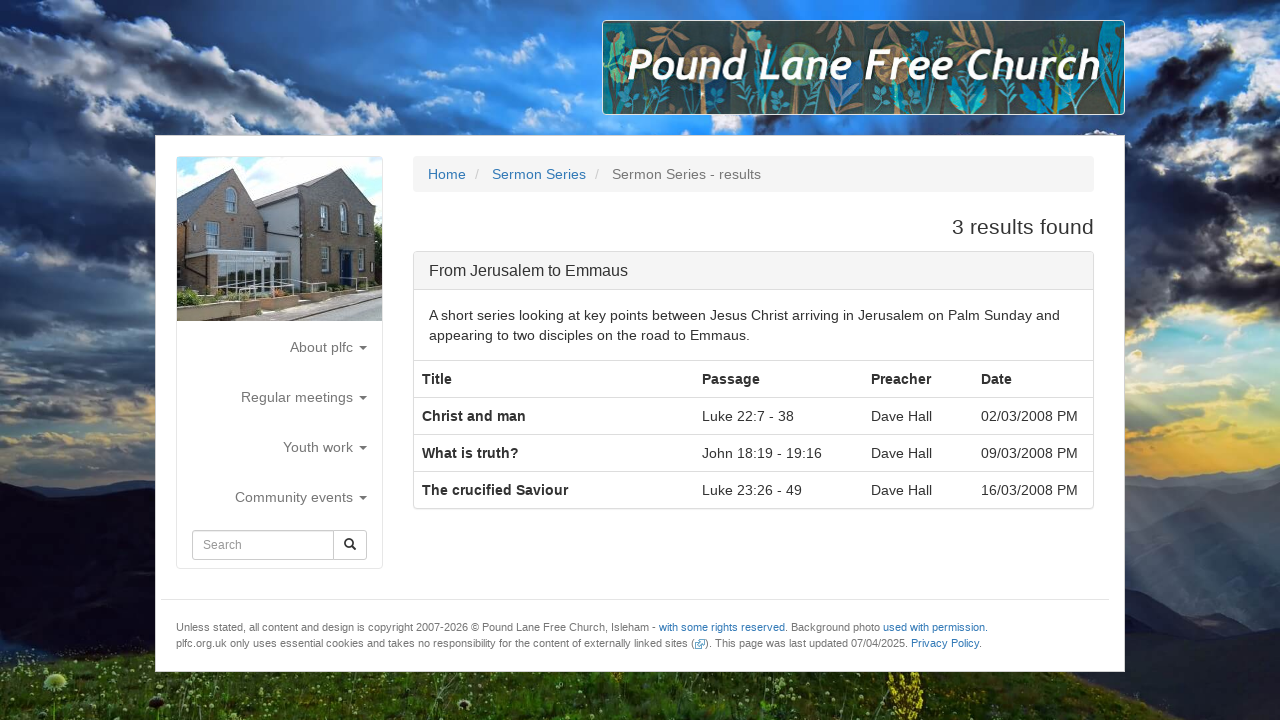

--- FILE ---
content_type: text/html; charset=UTF-8
request_url: https://plfc.org.uk/html/series/11
body_size: 3940
content:
<!DOCTYPE html><html lang="en">
<head>
    <meta charset="utf-8">
    <meta http-equiv="X-UA-Compatible" content="IE=edge">
    <meta name="viewport" content="width=device-width, initial-scale=1">
    <!-- The above 3 meta tags *must* come first in the head; any other head content must come *after* these tags -->

	<title>Sermon Series - From Jerusalem to Emmaus - plfc (Pound Lane Free Church, Isleham, Cambridgeshire)</title>

	<meta http-equiv="content-type" content="text/html;charset=utf-8">
	<meta http-equiv="Content-Style-Type" content="text/css">

	<link rel="shortcut icon" href="https://plfc.org.uk/images/favicon.ico" type="image/vnd.microsoft.icon">

    <link rel="stylesheet" href="//maxcdn.bootstrapcdn.com/bootstrap/3.3.6/css/bootstrap.min.css">
    <link rel="stylesheet" href="/css/bootstrap_narrow.css">

    <!-- HTML5 shim and Respond.js for IE8 support of HTML5 elements and media queries -->
    <!-- WARNING: Respond.js doesn't work if you view the page via file:// -->
    <!--[if lt IE 9]>
      <script src="https://oss.maxcdn.com/html5shiv/3.7.2/html5shiv.min.js"></script>
      <script src="https://oss.maxcdn.com/respond/1.4.2/respond.min.js"></script>
    <![endif]-->

    
    <link rel="Home" href="/">
	<link rel="Navigation" href="#navigation">

	<link rev="made" href="mailto:pastor@plfc.org.uk">

	<meta name="ICBM" content="52.344154, 0.409988">
	<meta name="DC.title" content="Pound Lane Free Church, Isleham (plfc)">

	<meta name="geo.position" content="52.344154;0.409988">

	<meta property="og:url"           content="http://plfc.org.uk">
	<meta property="og:type"          content="website">
	<meta property="og:title"         content="plfc (Pound Lane Free Church)">
	<meta property="og:description"   content="We're an independent evangelical church Isleham, Cambridgeshire, affiliated to the FIEC.">
	<meta property="og:image"         content="http://plfc.org.uk/images/church.jpg">

    <meta name="keywords" content="Evangelical, Church, Isleham, FIEC, Cambridgeshire, Reformed, Gospel, Bible, Holy, Independent">
    
	<meta name="robots" content="all">


	<link rel="stylesheet" href="/css/bootstrap3_player.css">
<link rel="stylesheet" href="https://cdn.plyr.io/3.5.10/plyr.css" /></head>

<body>
    <div id="bg"></div>
    <div id="backdrop-top"><h1>Pound Lane Free Church</h1></div>
    <div class="container">
  
    <div class="row">
        <div id="title" class="col-md-3" id="body1"><div></div></div>
    </div>
  
    <div class="row" id="main">
        <div class="col-md-3">
           <div class="sidebar-nav">
              <div class="navbar navbar-default" role="navigation">
                <div class="navbar-header">
                  <button type="button" class="navbar-toggle" data-toggle="collapse" data-target=".sidebar-navbar-collapse">
                    <span class="sr-only">Toggle navigation</span>
                    <span class="icon-bar"></span>
                    <span class="icon-bar"></span>
                    <span class="icon-bar"></span>
                  </button>
                  <span class="visible-xs navbar-brand">plfc.org.uk</span>
                </div>
                
				<div class="navbar-collapse collapse sidebar-navbar-collapse">
	               <div class="mobile-nav-gradient-overlay">
					  <ul class="nav navbar-nav">
						<li class="dropdown">
						  <a href="#" class="dropdown-toggle" data-toggle="dropdown">About plfc <b class="caret"></b></a>
						  <ul class="dropdown-menu">
							<!--<li><a href="/html/newtochristianity/" title="Information for those new to Christianity"><em>New to Christianity</em>?</a></li>-->
							<li><a href="/html/whatwebelieve/" title="Our core beliefs">What we believe</a></li>
							<li><a href="/html/mostimportant/">The most important questions</a></li>
							<li><a href="/html/forthcoming/">Upcoming events</a></li>
							<li><a href="/html/missionary/">Missionary support</a></li>
							<li><a href="/html/findus/" title="See plfc on a map">Locating us</a></li>
							<li><a href="/html/contactus/">Contact us</a></li>
							<li><a href="/html/disability/">Accessibility</a></li>
							<li><a href="/html/building/virtualtour/">Virtual tour</a></li>
							<li><a href="/html/graveyard/">Genealogy</a></li>
							<li><a href="/html/series/">Sermon archive</a></li>
							<li><a href="/html/verses/">Fighter Verses</a>						
							<li class="divider"></li>
							<li><a href="/html/download/">Downloads</a></li>  						  </ul>
						</li>

						<li class="dropdown">
						  <a href="#" class="dropdown-toggle" data-toggle="dropdown">Regular meetings <b class="caret"></b></a>
						  <ul class="dropdown-menu">
							<li><a href="/html/meetings/">Overview</a></li>
						
							<li class="divider"></li>
							<li class="dropdown-header">Meetings:</li>
							<li><a href="/html/christianityexplored/">Christianity Explored</a></li>
							<li><a href="/html/meetings/sundayworship.php">Sunday worship</a></li>
							<!--<li><a href="/html/fellowship/">Fellowship</a></li>-->
							<li><a href="/html/churchnight/">Church Night</a></li>
							<li><a href="/html/womensmeeting/">Women's Meeting</a></li>
							<li><a href="/html/mensmeeting/">Men's Fellowship</a></li>
						  </ul>
						</li>

						<li class="dropdown">
						  <a href="#" class="dropdown-toggle" data-toggle="dropdown">Youth work <b class="caret"></b></a>
						  <ul class="dropdown-menu">
							<li><a href="/html/kingdomkids" title="Kingdom Kids youth group for 3yrs to 6yrs">Kingdom Kids <small>(3 yrs - 6 yrs)</small></a></li>
							<li><a href="/html/kingdomkids" title="Kingdom Kids Senior youth group for year 1 to school year 3">Kingdom Kids - Senior <small>(sch.yr 1 - 3)</small></a></li>
							<li><a href="/html/covies" title="Youth group for school year 4 and above">Youth&nbsp;A.l.i.v.e. <small>(sch.yr 4+)</small></a></li>
							<!--<li><a href="/html/allstars" title="All Stars youth group for school year 4 - 6">All Stars <small>(sch.yr 4 - 6)</small></a></li>
							<li><a href="/html/covies" title="Covies youth group for school year 7 and above">Covies <small>(sch.yr 7+)</small></a></li>-
							<li><a href="/html/18to30" title="18-30s group">18-30s <small>(18-30yrs old)</small></a></li>-->
						  </ul>
						</li>

						<li class="dropdown">
						  <a href="#" class="dropdown-toggle" data-toggle="dropdown">Community events <b class="caret"></b></a>
						  <ul class="dropdown-menu">
							<li><a href="/html/meetings/community.php">Overview</a></li>
							<li><a href="/html/occ">Operation Christmas Child</a></li>
							<li class="divider"></li>
							<li class="dropdown-header">External links:</li>
							<li><a href="http://isleham.com/html/musicmayhem" target="_blank">Music Mayhem
								<img style="width: 10px; height: 10px;" src="/images/external_url.png"></a></li>
							<li><a href="http://isleham.com/html/coffeemornings" target="_blank">Coffee Morning
								<img style="width: 10px; height: 10px;" src="/images/external_url.png"></a></li>
									<li><a href="/html/summer" title="Kids' Summer Extravaganza">Kids' Summer Extravaganza</a></li>
					
							<!--<li><a href="http://www.plfc-easter.com" target="_blank">Kid's Easter Extravaganza
								<img style="width: 10px; height: 10px;" src="/images/external_url.png"></a></li>
							<!--<li><a href="/html/craft">UFOs - UnFinished Objects</a><img style="vertical-align:middle" src="/images/new.png" alt="NEW!" /></li>-->
							<li><a href="http://isleham.com/" target="_blank">Isleham.com
								<img style="width: 10px; height: 10px;" src="/images/external_url.png"></a></li>
						  </ul>
						</li>
					  </ul>

					  <form class="navbar-form navbar-right" role="search" action="/html/search/">
						<div class="input-group">
						  <input type="text" class="form-control input-sm" placeholder="Search" name="s" id="search-box">
							<div class="input-group-btn">
							  <button class="btn btn-default btn-sm" type="submit"><i class="glyphicon glyphicon-search"></i></button>
							</div>
						  </div>
						</form>
				    </div>
				  </div><!--/.nav-collapse -->
                </div>
              </div>
            </div>
            <div class="col-md-9" id="body2">
                                <ol class="breadcrumb">
                                    <li >
                    <a href="/html/">Home</a>
                                      </li>
                                    <li >
                    <a href="/html/series/">Sermon Series</a>
                                      </li>
                                    <li class='active'>
                    Sermon Series - results                                      </li>
                                  </ol>
                
                <!--                <div class="alert alert-info" role="alert">
                	<strong>COVID-19</strong>: Please be aware that details on this page pertaining to times, locations, and meetings may currently be wrong due to the global pandemic.  <a href="/">See our home page for the latest information.</a></p>
                </div>-->
                                            
          
<div class="row">
    <div class="col-sm-6"></div>

    <div class="col-sm-6 text-right">
        <span class="lead">3 results found</span>
                    </div>
</div>



            <p></p>
            <div class="panel panel-default">
        <div class="panel-heading">
                        <h3 class="highlight panel-title">From Jerusalem to Emmaus</h3>
        </div>
    
                <div class="highlight panel-body">
            A short series looking at key points between Jesus Christ arriving in Jerusalem on Palm Sunday and appearing to two disciples on the road to Emmaus.            
                    </div>
                
        <table class="table">
            <tr>
                <th class="hidden-xs">Title</th>
                <th class="visible-xs" colspan="2">Title</th>
                <th style="width: 25%;">Passage</th>
                <th style="width: 110px;">Preacher</th>
                <th style="width: 120px;" class="hidden-xs">Date</th>
                <!--<th class="hidden-xs"></th>-->
            </tr>
                <tr class="highlight ">
                <td class="hidden-xs"><strong><a name="136"></a>Christ and man</strong>
                                    <td class="visible-xs" colspan="2"><strong>Christ and man</strong></td>
        
                <td>Luke 22:7 - 38</td>
                <td>Dave Hall</td>
                <td class="hidden-xs" colspan="2">02/03/2008 PM</td>
            </tr>

                        
                        <tr class="highlight ">
                <td class="hidden-xs"><strong><a name="137"></a>What is truth?</strong>
                                    <td class="visible-xs" colspan="2"><strong>What is truth?</strong></td>
        
                <td>John 18:19 - 19:16</td>
                <td>Dave Hall</td>
                <td class="hidden-xs" colspan="2">09/03/2008 PM</td>
            </tr>

                        
                        <tr class="highlight ">
                <td class="hidden-xs"><strong><a name="138"></a>The crucified Saviour</strong>
                                    <td class="visible-xs" colspan="2"><strong>The crucified Saviour</strong></td>
        
                <td>Luke 23:26 - 49</td>
                <td>Dave Hall</td>
                <td class="hidden-xs" colspan="2">16/03/2008 PM</td>
            </tr>

                        
            
        </table>
    </div>



            </div>
          </div>
          <div class="row footer">
            <p>Unless stated, all content and design is copyright 2007-2026 &copy; Pound Lane Free Church, Isleham - <a href="https://creativecommons.org/licenses/by-nc/2.0/uk/">with some rights reserved</a>.  Background photo <a href="https://pixabay.com/en/turkey-nature-landscape-kaçkars-3048299/">used with permission.</a>
            <br />plfc.org.uk only uses essential cookies and takes no responsibility for the content of externally linked sites (<img style="width: 10px; height: 10px;" src="/images/external_url.png" />).
            This page was last updated 07/04/2025. <a href="/html/privacy">Privacy Policy</a>.</p>
          </div>
        </div>


      <script type="709f4193321afc11c259c20d-text/javascript">
        if (document.referrer.match(/^http:\/\/plfc\.org\.uk\//)) {
            document.getElementById('main').scrollIntoView();
        }
      </script>

	<script src="//ajax.googleapis.com/ajax/libs/jquery/1.10.2/jquery.min.js" type="709f4193321afc11c259c20d-text/javascript"></script>
<!--	<link rel="stylesheet" href="//ajax.googleapis.com/ajax/libs/jqueryui/1.11.3/themes/smoothness/jquery-ui.css">
    <script src="//ajax.googleapis.com/ajax/libs/jqueryui/1.11.3/jquery-ui.min.js"></script>-->
    <script src="//maxcdn.bootstrapcdn.com/bootstrap/3.3.6/js/bootstrap.min.js" type="709f4193321afc11c259c20d-text/javascript"></script>
    
    
	<script type="709f4193321afc11c259c20d-text/javascript" src='/js/bootstrap3_player.js'></script>
	<script type="709f4193321afc11c259c20d-text/javascript" src='//cdnjs.cloudflare.com/ajax/libs/mark.js/8.11.1/jquery.mark.min.js'></script>
	<script type="709f4193321afc11c259c20d-text/javascript" src='//cdn.plyr.io/3.5.10/plyr.js'></script>
        
        <script type="709f4193321afc11c259c20d-text/javascript">
        /* <![CDATA[ */
                /* ]]> */
    </script>
    <script src="/cdn-cgi/scripts/7d0fa10a/cloudflare-static/rocket-loader.min.js" data-cf-settings="709f4193321afc11c259c20d-|49" defer></script><script defer src="https://static.cloudflareinsights.com/beacon.min.js/vcd15cbe7772f49c399c6a5babf22c1241717689176015" integrity="sha512-ZpsOmlRQV6y907TI0dKBHq9Md29nnaEIPlkf84rnaERnq6zvWvPUqr2ft8M1aS28oN72PdrCzSjY4U6VaAw1EQ==" data-cf-beacon='{"version":"2024.11.0","token":"79666c6d4bdb4bad97c40608d8edd642","r":1,"server_timing":{"name":{"cfCacheStatus":true,"cfEdge":true,"cfExtPri":true,"cfL4":true,"cfOrigin":true,"cfSpeedBrain":true},"location_startswith":null}}' crossorigin="anonymous"></script>
</body>
</html>


--- FILE ---
content_type: text/css
request_url: https://plfc.org.uk/css/bootstrap_narrow.css
body_size: 2872
content:
#main {
    margin-bottom: 10px;
}

body .form-group {
    margin-bottom: 8px;
}

tr.highlighted td {
    background-color: #fcf8e3;
}

.external {
    padding-right: 10px;
    background-image: url('/images/external_url.png');
    background-repeat: no-repeat;
    background-position: right;
}

.pull-right {
    margin-left: 10px;
    margin-top: 10px;
    margin-bottom: 10px;
}

.pull-left {
    margin-right: 10px;
    margin-top: 10px;
    margin-bottom: 10px;
}

.footer p {
    font-size: 0.8em;
    margin-left: 15px;
}

#homePageCarousel .slider-size {
    height: 400px; /* This is your slider height */
    
    background-position: center center;
    
    -webkit-background-size: cover;
    -moz-background-size: cover;
    -o-background-size: cover;
    background-size: cover;
}

#homePageCarousel {
    border: 1px solid #e7e7e7;
    margin-top: 20px;
    margin-bottom: 20px;
}

#homePageCarousel .label {
    font-size: 1.3em;
    font-weight: normal;
    background-color: rgba(100, 100, 100, 0.8);
}

#homePageCarousel .item {
    -webkit-background-size: cover;
    -moz-background-size: cover;
    -o-background-size: cover;
    background-size: cover;
}

body h1, body .h1 {
    font-size: 1.8em;
}

body h2, body .h2 {
    font-size: 1.4em;
}

html { 
    background-image: url('/images/bg_large_2.jpg');

    background-color: #4995D1;

    -webkit-background-size: cover;
    -moz-background-size: cover;
    -o-background-size: cover;
    background-size: cover;

    background-attachment: fixed;
}

@media (max-width: 767px) {
    html {
        background-color: white;
        background-image: none;
    }
}

#bg {
    display: none;

/** Broken on Safari? **/
/*    position: fixed;
    top: 0px;
    left: 0px;
    width: 100%;
    height: 100%;
    
    background: transparent;
    
    -webkit-box-shadow: inset 0 0 100px rgba(0, 0, 0, .8);
    -moz-box-shadow: inset 0 0 100px rgba(0, 0, 0, .8);
    -o-box-shadow: inset 0 0 100px rgba(0, 0, 0, .8);
    box-shadow: inset 0 0 100px rgba(0, 0, 0, .8);
    
    z-index: -100;*/
}

#backdrop-top {
    display: none;
/*    background-image: url('/images/bg_large.jpg');
    background-repeat: no-repeat;
    background-size: cover;*/
    height: 135px;

    background-position: 0px 0px;
    margin-top: -20px;
    margin-bottom: 0px;
    position: relative;
    margin-right: auto;
    margin-left: auto;
    width: 970px;
}

#backdrop-top h1 {
    color: #ffffff;
    position: absolute;
    bottom: 10px;
    right: 0px;
    height: 95px;
    width: 523px;
    text-align: right;
    color: transparent;
    
    background-size: cover;
    background-position: right;
    background-image: url('/images/plfc_logo.jpeg');
    background-repeat: no-repeat;
    
    border-bottom-color: rgb(227, 227, 227);
    border-radius: 4px;
    border-color: rgb(227, 227, 227);
    border-style: solid;
    border-width: 1px;
}

#title div {
    background-size: contain;
    background-image: url('/images/church_circular.jpg');
    background-repeat: no-repeat;
    
    height: 95px;
    width: 95px;
    
    margin-left: 35px;
}

#title {
    height: 95px;

    background-size: contain;
/*    background-color: #e9e4e2;*/
    background-image: url('/images/plfc_logo.jpeg');
    background-repeat: no-repeat;
    background-position: right;
    margin-bottom: 20px;
    margin-right: 15px;
    margin-left: 15px;
/*    border-right: 15px solid #939ea0;*/
}

@media (max-width: 992px) {
    html {
        background: none;
    }
    
    #bg {
        display: none;
    }
}

@media (max-width: 767px) {

	.collapse.in .mobile-nav-gradient-overlay::after {
		position: absolute;
		bottom: 60px;
		left: 0px;
		top: 220px;
		width: 100%;
		content: "";
		background: linear-gradient(to top,
			rgba(230,230,230, 1) 0%, 
			rgba(255,255,255, 0) 100%
		);
		pointer-events: none; /* so the text is still selectable */
	}
		
	.navbar-nav .dropdown:last-child {
		margin-bottom: 18px;
	}

    .container {
        padding-top: 45px;
    }

    .page-header {
        margin-top: 0px;
    }

    .footer p {
        margin-left: 0px;
    }
    
    .navbar-nav {
        overflow: scroll;
        max-height: 210px;
    }

    .navbar-default {
        border: none;
        
        top: 0px;
        left: 0px;
        width: 100%;
        position: fixed;
        z-index: 100;
        box-shadow: 0px 0px 20px #444;
        -webkit-box-shadow: 0px 0px 20px #444;
        -moz-box-shadow: 0px 0px 20px #444;
    }

    .navbar-form {
        box-shadow: 0px -10px 20px rgba(0,0,0,.1);
    }

    #title {
        display: none;
        /*background-position: left;
        
        position: absolute;
        width: 200px;
        left: 8px;
        top: -2px;
        z-index: 100;*/
    }
    
    #title div {
        display: none;
    }
}

@media (max-width: 991px) and (min-width: 768px) {
    #search-box {
        width: 80px;
    }
}

@media (min-width: 992px) {
    body>.container {
        background-color: #ffffff;
        padding-top: 20px;
        padding-bottom: 10px;
        padding-left: 20px;
        padding-right: 30px;

        border: 1px solid #d0d0d0;
    }

    body>.container .container {
        width: 100%;
    }


/*    #title div {
        width: 162px;
        height: 162px;
    }
    
    #title div {
        width: 162px;
        height: 162px;
    }
    */
    
    #title {
        display: none;
    }
    
    #backdrop-top {
        display: block;
    }
    
    .sidebar-nav .dropdown-menu .divider {
        display: none;
    }
    
    .sidebar-nav, .sidebar-nav > .navbar-default, .sidebar-nav ul, .sidebar-nav li {
        background-color: transparent;
    }
    
    .sidebar-nav .dropdown-menu {
        font-size: 0.8em;
        
        background-color: inherit;
        -webkit-background-clip: inherit;
        background-clip: inherit;
        border: inherit;
        border: inherit;
        border-radius: inherit;
        -webkit-box-shadow: inherit;
        box-shadow: inherit;
    }
    
    .sidebar-nav .navbar-right {
        margin-right: 0px;
    }
    
    .sidebar-nav .navbar-nav {

        background-image: url('/images/church.jpg');
        background-repeat: no-repeat;
        background-position: top;
        
        padding-top: 165px;
    }
}

/********/

/* Space out content a bit */
html body {
  background: transparent;
  padding-top: 20px;
  padding-bottom: 20px;
}

/* Everything but the jumbotron gets side spacing for mobile first views */
.header,
.marketing,
.footer {
  padding-right: 15px;
  padding-left: 15px;
}

/* Custom page header */
.header {
  padding-bottom: 20px;
  border-bottom: 1px solid #e5e5e5;
}
/* Make the masthead heading the same height as the navigation */
.header h3 {
  margin-top: 0;
  margin-bottom: 0;
  line-height: 40px;
}

/* Custom page footer */
.footer {
  padding-top: 19px;
  color: #777;
  border-top: 1px solid #e5e5e5;
}

/* Customize container */
@media (min-width: 768px) {
  .container {
    max-width: 730px;
  }
}

@media (min-width: 992px) {
  .container {
    max-width: 970px;
  }
}

.container-narrow > hr {
  margin: 30px 0;
}

/* Main marketing message and sign up button */
.jumbotron {
  text-align: center;
  border-bottom: 1px solid #e5e5e5;
}
.jumbotron .btn {
  padding: 14px 24px;
  font-size: 21px;
}

/* Supporting marketing content */
.marketing {
  margin: 40px 0;
}
.marketing p + h4 {
  margin-top: 28px;
}

/* Responsive: Portrait tablets and up */
@media screen and (min-width: 768px) {
  /* Remove the padding we set earlier */
  .header,
  .marketing,
  .footer {
    padding-right: 0;
    padding-left: 0;
  }
  /* Space out the masthead */
  .header {
    margin-bottom: 30px;
  }
  /* Remove the bottom border on the jumbotron for visual effect */
  .jumbotron {
    border-bottom: 0;
  }
}

/* Carousel */
.carousel {
  height: 300px;
  margin-bottom: 15px;
}
/* Since positioning the image, we need to help out the caption */
.carousel-caption {
  z-index: 10;
}
/* Declare heights because of positioning of img element */
.carousel .item {
  height: 300px;
  background-color: #777;
}
.carousel-inner > .item > img {
  position: absolute;
  top: 0;
  left: 0;
  min-width: 100%;
  height: 300px;
}

/* Creates a vertical nav starting at 768px (sm) */
/* http://www.jonathanbriehl.com/2015/12/15/bootstrap-4-vertical-menu/ */
@media (min-width: 768px) {

}

/* Full size menu */
@media (min-width: 992px) {
   
   .sidebar-nav .nav {
      float: none;
   }
   
   .sidebar-nav .navbar ul.nav li {
/*      display: block;*/
      float: none;
      text-align: right;
   }

   .sidebar-nav .navbar ul.nav li .dropdown-menu {
      position: relative;
      float: none;
   }
   
   .sidebar-nav .navbar-collapse {
      padding: 0px;
   }
}

.spacer {
    margin-top: 20px; /* define margin as you see fit */
}

.video-wrapper {
        position: relative;
        padding-bottom: 56.25%; /* 16:9 */
        padding-top: 25px;
        height: 0;
}
.video-wrapper iframe {
        position: absolute;
        top: 0;
        left: 0;
        width: 100%;
        height: 100%;
}

#easter_banner {
    padding: 20px 20px 27px 20px;
}

#easter_banner h1 {
    color: rgba(255, 255, 255, 0.9);
    margin-top: 10px;
    margin-bottom: 0px;
    line-height: 0.8em;
}

#easter_banner h1 small {
    margin-top: 0px;
    color: rgba(255, 255, 255, 0.8);
}


/* Dark mode CSS */
/*
@media (prefers-color-scheme: dark) {
    body>.container {
        background-color: #303030;
        color: white;
        border-color: #666;
    }
    
    .navbar-default .navbar-brand, .navbar-default .navbar-brand {
        color: #ccc;
    }
    
    .navbar-default, .page-header, .footer, #backdrop-top h1 {
        border-color: #666;
    }
    
    a:focus, a:hover {
        color: #adf;
    }
    
    a {
        color: #9cf;
    }

    .alert-info a {
        color: #0075ea;
    }

    .alert-info a:hover, .alert-info a:focus {
        color: #1085fa;
    }
    
    html {
        background-color: #222;
        background-image: url('/images/bg_large_2_darkmode.jpg');
        
        -webkit-background-size: cover;
        -moz-background-size: cover;
        -o-background-size: cover;
        background-size: cover;

        background-attachment: fixed;
    }
    
    @media (max-width: 992px) {
        html {
            background-image: none;
        }
    
        .collapse.in .mobile-nav-gradient-overlay::after {
            background: linear-gradient(to top,
                rgba(20,20,20, 1) 0%, 
                rgba(40,40,40, 0) 100%
            );
        }
    }
    
    @media (max-width: 767px) {
        .navbar-default .navbar-nav .open .dropdown-menu>li>a {
            color: #bbb;
        }
        
        .navbar-default .navbar-nav .open .dropdown-menu>li>a:hover {
            color: white;
        }
    }
    
    .well {
        background-color: #333;
        border-color: #222;
    }
    
    .form-control, .btn-default {
        background-color: #1a1a1a;
        color: white;
        border-color: #666;
    }
    
    .navbar-default .navbar-collapse, .navbar-default .navbar-form {
        border-color: #555;
    }
    
    .sidebar-nav li {
        color: white;
    }
    
    .dropdown-menu>li>a {
        color: #ccc;
    }
    
    .navbar-default .navbar-nav>li>a:focus, .navbar-default .navbar-nav>li>a:hover {
        color: #999;
    }
    
    .navbar-default .navbar-nav>.open>a, .navbar-default .navbar-nav>.open>a:focus, .navbar-default .navbar-nav>.open>a:hover {
        background-color: #444;
        color: white;
    }
    
    .navbar-default {
        background-color: #333;
    }
    
    .dropdown-menu>li>a:focus, .dropdown-menu>li>a:hover {
        background-color: #666;
        color: white;
    }
    
    .breadcrumb, .breadcrumb>.active {
       background-color: #333;
       color: #888;
    }
    
    #title div {
        background-image: none;
    }
    
    #title {
        background-position: center;
    }
    
    .table>tbody+tbody, .table>tbody>tr>td, .table>tbody>tr>th, .table>tfoot>tr>td, .table>tfoot>tr>th, .table>thead>tr>td, .table>thead>tr>th {
        border-color: #555;
    }
    
    tr.highlighted td {
        background-color: #689;
    }

    .list-group-item {
        background-color: #151515;
        border-color: #555;
    }
    
    a.list-group-item:focus, a.list-group-item:hover, button.list-group-item:focus, button.list-group-item:hover {
        background-color: #689;
    }
    
    a.list-group-item:focus, a.list-group-item:hover, button.list-group-item:focus, button.list-group-item:hover, a.list-group-item, button.list-group-item {
        color: white;
    }
    
    .panel-default>.panel-heading {
        background-color: #555;
        color: white;
        border-color: #555;
    }
    
    .panel>.panel-body+.table, .panel>.panel-body+.table-responsive, .panel>.table+.panel-body, .panel>.table-responsive+.panel-body {
        border-color: #555;
    }
    
    .panel-default {
        background-color: #282828;
        border-color: #555;
    }
    
    .dropdown-menu {
        background-color: #2a2a2a;
    }
}
*/




--- FILE ---
content_type: application/javascript
request_url: https://plfc.org.uk/js/bootstrap3_player.js
body_size: 3018
content:
/* global jQuery */
(function ($) {'use strict';
    $('audio[controls]').before(function () {

        var song = this;
        song.controls = false;

        var player_box = document.createElement('div');
        $(player_box).addClass($(song).attr('class') + ' container-fluid playa');

        var data_sec = document.createElement('section');
        $(data_sec).addClass('collapsing center-block row col-sm-12');

        var toggle_holder = document.createElement('div');
        $(toggle_holder).addClass('btn-group center-block row col-sm-12');

        var data_toggle = document.createElement('button');
        $(data_toggle).attr('type','button');
        $(data_toggle).html('<i class="glyphicon glyphicon-align-justify" style="top:-3px"></i>');
        $(data_toggle).addClass('btn btn-default btn-lg btn-block row col-sm-12');
        $(data_toggle).attr('style', 'opacity:0.3');
        $(data_toggle).click(function () {$(data_sec).collapse('toggle'); });
        $(data_toggle).attr('title', 'Details');
        $(data_toggle).tooltip({'container': 'body', 'placement': 'top', 'html': true});
        $(toggle_holder).append(data_toggle);

        var data_table = document.createElement('table');
        $(data_table).addClass('table table-condensed');

        var player = document.createElement('section');
        $(player).addClass('btn-group  center-block row  col-sm-12');

        var load_error = function () {
            // console.log('error');
            $(player_box).find('.btn').addClass('disabled');
            $(player_box).find('input[type="range"]').hide();
            $(player_box).find('.glyphicon-refresh').text('Error');
            $(player_box).find('.glyphicon-refresh').parent().attr('title', 'There was an error loading the audio.');
            $(player_box).find('.glyphicon-refresh').parent().tooltip('fixTitle');
            $(player_box).find('.glyphicon-refresh').removeClass('glyphicon glyphicon-refresh spin');
        }; // load_error

        var addPlay = function () {
            var play = document.createElement('button');
            $(play).attr('type','button');
            $(play).addClass('btn  btn-default disabled col-sm-1');

            play.setPlayState = function (toggle) {
                $(play).removeClass('disabled');
                if (toggle === 'play') {
                    $(play).html('<i class="glyphicon glyphicon-play"></i>');
                    $(play).click(function () {
                        song.play();
                    });
                }
                if (!song.paused || toggle === 'pause') {
                    $(play).html('<i class="glyphicon glyphicon-pause"></i>');
                    $(play).click(function () {
                        song.pause();
                    });
                }
            }; // setPlayState

            // media events from the audio element will trigger rebuilding the play button
            $(song).on('play', function () {play.setPlayState('pause'); });
            $(song).on('canplay', function () {play.setPlayState('play'); });
            $(song).on('pause', function () {play.setPlayState('play'); });

            var timeout = 0;

            var loadCheck = setInterval(function () {
                if (!song.paused){
                    play.setPlayState('pause');
                    clearInterval(loadCheck);
                    return true;
                }
                if (isNaN(song.duration) === false) {
                    play.setPlayState('play');
                    clearInterval(loadCheck);
                    return true;
                }
                if (song.networkState === 3 || timeout === 100) {
                    // 3 = NETWORK_NO_SOURCE - no audio/video source found
                    console.log('No audio source was found or a timeout occurred');
                    load_error();
                    clearInterval(loadCheck);
                    return false;
                }
                timeout++;
            }, 100); // x milliseconds per attempt
            $(player).append(play);
        }; // addPlay

        var addSeek = function () {
            var seek = document.createElement('input');
            $(seek).attr({
                'type': 'range',
                'min': 0,
                'value': 0,
                'class': 'seek'
            });

            seek.progress = function () {
                var i, bufferedstart, bufferedend;
                var bg = 'rgba(223, 240, 216, 1) 0%';
                bg += ', rgba(223, 240, 216, 1) ' + ((song.currentTime / song.duration) * 100) + '%';
                bg += ', rgba(223, 240, 216, 0) ' + ((song.currentTime / song.duration) * 100) + '%';
                for (i = 0; i < song.buffered.length; i++) {
                    if (song.buffered.end(i) > song.currentTime && 
                        isNaN(song.buffered.end(i)) === false && 
                        isNaN(song.buffered.start(i)) === false) {
                        
                        if (song.buffered.end(i) < song.duration) {
                            bufferedend = ((song.buffered.end(i) / song.duration) * 100);
                        } else {
                            bufferedend = 100;
                        }
                        if (song.buffered.start(i) > song.currentTime) {
                            bufferedstart = ((song.buffered.start(i) / song.duration) * 100);
                        } else {
                            bufferedstart = ((song.currentTime / song.duration) * 100);
                        }
                        bg += ', rgba(217, 237, 247, 0) ' + bufferedstart + '%';
                        bg += ', rgba(217, 237, 247, 1) ' + bufferedstart + '%';
                        bg += ', rgba(217, 237, 247, 1) ' + bufferedend + '%';
                        bg += ', rgba(217, 237, 247, 0) ' + bufferedend + '%';
                    }
                }
                $(seek).css('background', '-webkit-linear-gradient(left, ' + bg + ')');
                    //These may be re-enabled when/if other browsers support the background like webkit
                    //$(seek).css('background','-o-linear-gradient(left,  ' + bg + ')');
                    //$(seek).css('background','-moz-linear-gradient(left,  ' + bg + ')');
                    //$(seek).css('background','-ms-linear-gradient(left,  ' + bg + ')');
                    //$(seek).css('background','linear-gradient(to right,  ' + bg + ')');
                $(seek).css('background-color', '#ddd');
            }; // seek.progress

            seek.set = function () {
                $(seek).val(song.currentTime);
                seek.progress();
            };

            seek.slide = function () {
                song.currentTime = $(seek).val();
                seek.progress();
            };

            seek.init = function () {
                $(seek).attr({
                    'max': song.duration,
                    'step': song.duration / 100
                });
                seek.set();
            };

            seek.reset = function () {
                $(seek).val(0);
                song.currentTime = $(seek).val();
                if (!song.loop) {
                    song.pause();
                } else {
                    song.play();
                }
            };

            var seek_wrapper = document.createElement('div');
            $(seek_wrapper).addClass('btn btn-default col-sm-4 hidden-xs');
            $(seek_wrapper).append(seek);

            // bind seek / position slider events
            $(seek).on('change', seek.slide);

            // bind audio element events to trigger seek slider updates
            $(song).on('timeupdate', seek.init);
            $(song).on('loadedmetadata', seek.init);
            $(song).on('loadeddata', seek.init);
            $(song).on('progress', seek.init);
            $(song).on('canplay', seek.init);
            $(song).on('canplaythrough', seek.init);
            $(song).on('ended', seek.reset);
            if (song.readyState > 0) {
                seek.init();
            }

            $(player).append(seek_wrapper);
        }; // addSeek

        var addTime = function () {
            var time = document.createElement('button');
            $(time).attr('type','button');
            $(time).addClass('btn btn-default col-sm-3');
            $(time).tooltip({'container': 'body', 'placement': 'right', 'html': true});

            time.twodigit = function (myNum) {
                return ('0' + myNum).slice(-2);
            }; // time.twodigit

            time.timesplit = function (a) {
                if (isNaN(a)) {
                    return '<i class="glyphicon glyphicon-refresh spin"></i>';
                }
                var hours = Math.floor(a / 3600);
                var minutes = Math.floor(a / 60) - (hours * 60);
                var seconds = Math.floor(a) - (hours * 3600) - (minutes * 60);
                var timeStr = time.twodigit(minutes) + ':' + time.twodigit(seconds);
                if (hours > 0) {
                    timeStr = hours + ':' + timeStr;
                }
                return timeStr;
            }; // time.timesplit

            time.showtime = function () {
                var position_title = 'Click to Reset<hr style="padding:0; margin:0;" />Position: ';
                var length_title = 'Click to Reset<hr style="padding:0; margin:0;" />Length: ';
                if (!song.paused) {
                    $(time).html(time.timesplit(song.currentTime));
                    $(time).attr({'title': length_title + (time.timesplit(song.duration))});
                } else {
                    $(time).html(time.timesplit(song.duration));
                    $(time).attr({'title': position_title  + (time.timesplit(song.currentTime))});
                }
                $(time).tooltip('fixTitle');
            }; // time.showtime

            $(time).click(function () {
                song.pause();
                song.currentTime = 0;
                time.showtime();
                $(time).tooltip('fixTitle');
                $(time).tooltip('show');
            }); // time.click

            $(time).tooltip('show');
            $(song).on('loadedmetadata', time.showtime);
            $(song).on('loadeddata', time.showtime);
            $(song).on('progress', time.showtime);
            $(song).on('canplay', time.showtime);
            $(song).on('canplaythrough', time.showtime);
            $(song).on('timeupdate', time.showtime);
            if (song.readyState > 0) {
                time.showtime();
            } else {
                $(time).html('<i class="glyphicon glyphicon-refresh spin"></i>');
            }
            $(player).append(time);
        }; // addTime

        var addMute = function () {
            var mute = document.createElement('button');
            $(mute).attr('type','button');
            $(mute).addClass('btn btn-default  col-sm-1');

            mute.checkVolume = function () {
                if (song.volume > 0.5 && !song.muted) {
                    $(mute).html('<i class="glyphicon glyphicon-volume-up"></i>');
                } else if (song.volume < 0.5 && song.volume > 0 && !song.muted) {
                    $(mute).html('<i class="glyphicon glyphicon-volume-down"></i>');
                } else {
                    $(mute).html('<i class="glyphicon glyphicon-volume-off"></i>');
                }
            }; // mute.checkVolume

            $(mute).click( function () {
                if (song.muted) {
                    song.muted = false;
                    song.volume = song.oldvolume;
                } else {
                    song.muted = true;
                    song.oldvolume = song.volume;
                    song.volume = 0;
                }
                mute.checkVolume();
            }); // mute.click(

            mute.checkVolume();
            $(song).on('volumechange', mute.checkVolume);
            $(player).append(mute);
        }; // addMute

        var addVolume = function () {
            var volume = document.createElement('input');
            $(volume).attr({
                'type': 'range',
                'min': 0,
                'max': 1,
                'step': 1 / 100,
                'value': 1
            });

            volume.slide = function () {
                song.muted = false;
                song.volume = $(volume).val();
            }; // volume.slide

            volume.set = function () {
                $(volume).val(song.volume);
            };

            var vol_wrapper = document.createElement('div');
            $(vol_wrapper).addClass('btn  btn-default  row col-sm-3  hidden-xs');
            $(vol_wrapper).append(volume);
            $(volume).on('change', volume.slide);
            $(song).on('volumechange', volume.set);
            $(player).append(vol_wrapper);

        }; // addVolume

        var addAlbumArt = function () {
            var albumArt = document.createElement('img');
            $(albumArt).addClass('thumbnail');
            $(albumArt).attr('src', $(song).data('infoAlbumArt'));
            $(data_sec).append(albumArt);
        }; // addAlbumArt

        var addInfo = function (title, dataId) {
            var row = document.createElement('tr');
            var head = document.createElement('th');
            var data = document.createElement('td');
            $(head).html(title);
            $(data).html($(song).data(dataId));
            $(row).append(head);
            $(row).append(data);
            $(data_table).append(row);
        }; // addInfo

        var addData = function () {
            // jslint will complain about our use of `typeof` but 
            // it's the only way not to raise an error by referencing 
            // a nnon-existent data-* variable 
            if (typeof ($(song).data('infoAlbumArt')) !== 'undefined') {
                addAlbumArt();
            }
            if (typeof ($(song).data('infoArtist')) !== 'undefined') {
                addInfo('Artist', 'infoArtist');
            }
            if (typeof ($(song).data('infoTitle')) !== 'undefined') {
                addInfo('Title', 'infoTitle');
            }
            if (typeof ($(song).data('infoAlbumTitle')) !== 'undefined') {
                addInfo('Album', 'infoAlbumTitle');
            }
            if (typeof ($(song).data('infoLabel')) !== 'undefined') {
                addInfo('Label', 'infoLabel');
            }
            if (typeof ($(song).data('infoYear')) !== 'undefined') {
                addInfo('Year', 'infoYear');
            }
            if ($(data_table).html() !== '') {
                $(data_sec).append(data_table);
                $(player_box).append(toggle_holder);
                $(player_box).append(data_sec);
            }
        }; // addData

        var addPlayer = function () {
            if ($(song).data('play') !== 'off') {
                addPlay();
            }
            if ($(song).data('seek') !== 'off') {
                addSeek();
            }
            if ($(song).data('time') !== 'off') {
                addTime();
            }
            if ($(song).data('mute') !== 'off') {
                addMute();
            }
            if ($(song).data('volume') !== 'off') {
                addVolume();
            }
            $(player_box).append(player);
        }; // addPlayer

        var addAttribution = function () {
            var attribution = document.createElement('div');
            $(attribution).addClass('row col-sm-10 col-sm-offset-1');
            if (typeof ($(song).data('infoAttLink')) !== 'undefined') {
                var attribution_link = document.createElement('a');
                $(attribution_link).addClass('text-muted btn btn-link btn-sm');
                $(attribution_link).attr('href', $(song).data('infoAttLink'));
                $(attribution_link).html($(song).data('infoAtt'));
                $(attribution).append(attribution_link);
            } else {
                $(attribution).html($(song).data('infoAtt'));
            }
            $(player_box).append(attribution);
        }; // addAttribution

        var fillPlayerBox = function () {
            addData();
            addPlayer();
            if (typeof ($(song).data('infoAtt')) !== 'undefined') {
                addAttribution();
            }
        }; // fillPlayerBox

        fillPlayerBox();
        $(song).on('error', function () {
            console.log("Error encountered after fillPlayerBox");
            load_error();
        });
        return player_box;
    });
})(jQuery);
